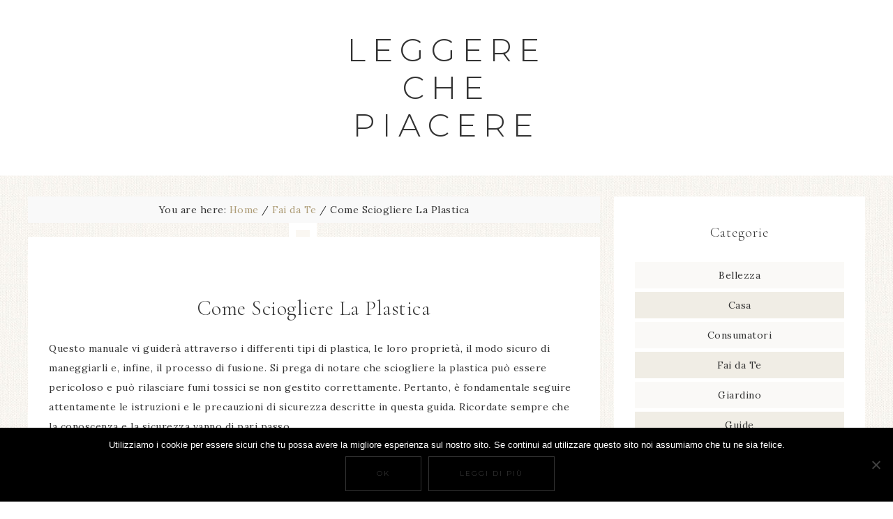

--- FILE ---
content_type: text/html; charset=UTF-8
request_url: https://leggerechepiacere.com/come-sciogliere-la-plastica
body_size: 15325
content:
<!DOCTYPE html>
<html dir="ltr" lang="it-IT" prefix="og: https://ogp.me/ns#">
<head >
<meta charset="UTF-8" />
<meta name="viewport" content="width=device-width, initial-scale=1" />
<title>Come Sciogliere La Plastica</title>
	<style>img:is([sizes="auto" i], [sizes^="auto," i]) { contain-intrinsic-size: 3000px 1500px }</style>
	
		<!-- All in One SEO 4.8.4.1 - aioseo.com -->
	<meta name="description" content="Questo manuale vi guiderà attraverso i differenti tipi di plastica, le loro proprietà, il modo sicuro di maneggiarli e, infine, il processo di fusione. Si prega di notare che sciogliere la plastica può essere pericoloso e può rilasciare fumi tossici se non gestito correttamente. Pertanto, è fondamentale seguire attentamente le istruzioni e le precauzioni di" />
	<meta name="robots" content="max-snippet:-1, max-image-preview:large, max-video-preview:-1" />
	<meta name="author" content="admin"/>
	<link rel="canonical" href="https://leggerechepiacere.com/come-sciogliere-la-plastica" />
	<meta name="generator" content="All in One SEO (AIOSEO) 4.8.4.1" />
		<meta property="og:locale" content="it_IT" />
		<meta property="og:site_name" content="Leggere che Piacere | Guide Utili da Leggere Online" />
		<meta property="og:type" content="article" />
		<meta property="og:title" content="Come Sciogliere La Plastica" />
		<meta property="og:description" content="Questo manuale vi guiderà attraverso i differenti tipi di plastica, le loro proprietà, il modo sicuro di maneggiarli e, infine, il processo di fusione. Si prega di notare che sciogliere la plastica può essere pericoloso e può rilasciare fumi tossici se non gestito correttamente. Pertanto, è fondamentale seguire attentamente le istruzioni e le precauzioni di" />
		<meta property="og:url" content="https://leggerechepiacere.com/come-sciogliere-la-plastica" />
		<meta property="article:published_time" content="2023-10-04T05:50:25+00:00" />
		<meta property="article:modified_time" content="2024-01-26T13:00:18+00:00" />
		<meta name="twitter:card" content="summary" />
		<meta name="twitter:title" content="Come Sciogliere La Plastica" />
		<meta name="twitter:description" content="Questo manuale vi guiderà attraverso i differenti tipi di plastica, le loro proprietà, il modo sicuro di maneggiarli e, infine, il processo di fusione. Si prega di notare che sciogliere la plastica può essere pericoloso e può rilasciare fumi tossici se non gestito correttamente. Pertanto, è fondamentale seguire attentamente le istruzioni e le precauzioni di" />
		<script type="application/ld+json" class="aioseo-schema">
			{"@context":"https:\/\/schema.org","@graph":[{"@type":"Article","@id":"https:\/\/leggerechepiacere.com\/come-sciogliere-la-plastica#article","name":"Come Sciogliere La Plastica","headline":"Come Sciogliere La Plastica","author":{"@id":"https:\/\/leggerechepiacere.com\/author\/admin#author"},"publisher":{"@id":"https:\/\/leggerechepiacere.com\/#organization"},"datePublished":"2023-10-04T05:50:25+00:00","dateModified":"2024-01-26T13:00:18+00:00","inLanguage":"it-IT","mainEntityOfPage":{"@id":"https:\/\/leggerechepiacere.com\/come-sciogliere-la-plastica#webpage"},"isPartOf":{"@id":"https:\/\/leggerechepiacere.com\/come-sciogliere-la-plastica#webpage"},"articleSection":"Fai da Te"},{"@type":"BreadcrumbList","@id":"https:\/\/leggerechepiacere.com\/come-sciogliere-la-plastica#breadcrumblist","itemListElement":[{"@type":"ListItem","@id":"https:\/\/leggerechepiacere.com#listItem","position":1,"name":"Home","item":"https:\/\/leggerechepiacere.com","nextItem":{"@type":"ListItem","@id":"https:\/\/leggerechepiacere.com\/category\/fai-da-te#listItem","name":"Fai da Te"}},{"@type":"ListItem","@id":"https:\/\/leggerechepiacere.com\/category\/fai-da-te#listItem","position":2,"name":"Fai da Te","item":"https:\/\/leggerechepiacere.com\/category\/fai-da-te","nextItem":{"@type":"ListItem","@id":"https:\/\/leggerechepiacere.com\/come-sciogliere-la-plastica#listItem","name":"Come Sciogliere La Plastica"},"previousItem":{"@type":"ListItem","@id":"https:\/\/leggerechepiacere.com#listItem","name":"Home"}},{"@type":"ListItem","@id":"https:\/\/leggerechepiacere.com\/come-sciogliere-la-plastica#listItem","position":3,"name":"Come Sciogliere La Plastica","previousItem":{"@type":"ListItem","@id":"https:\/\/leggerechepiacere.com\/category\/fai-da-te#listItem","name":"Fai da Te"}}]},{"@type":"Organization","@id":"https:\/\/leggerechepiacere.com\/#organization","name":"Leggere che Piacere","description":"Guide Utili da Leggere Online","url":"https:\/\/leggerechepiacere.com\/"},{"@type":"Person","@id":"https:\/\/leggerechepiacere.com\/author\/admin#author","url":"https:\/\/leggerechepiacere.com\/author\/admin","name":"admin","image":{"@type":"ImageObject","@id":"https:\/\/leggerechepiacere.com\/come-sciogliere-la-plastica#authorImage","url":"https:\/\/secure.gravatar.com\/avatar\/da2013040f558945db515bbb8ef87494257138eec1d3cda9f8c5e2d610b13bc7?s=96&d=mm&r=g","width":96,"height":96,"caption":"admin"}},{"@type":"WebPage","@id":"https:\/\/leggerechepiacere.com\/come-sciogliere-la-plastica#webpage","url":"https:\/\/leggerechepiacere.com\/come-sciogliere-la-plastica","name":"Come Sciogliere La Plastica","description":"Questo manuale vi guider\u00e0 attraverso i differenti tipi di plastica, le loro propriet\u00e0, il modo sicuro di maneggiarli e, infine, il processo di fusione. Si prega di notare che sciogliere la plastica pu\u00f2 essere pericoloso e pu\u00f2 rilasciare fumi tossici se non gestito correttamente. Pertanto, \u00e8 fondamentale seguire attentamente le istruzioni e le precauzioni di","inLanguage":"it-IT","isPartOf":{"@id":"https:\/\/leggerechepiacere.com\/#website"},"breadcrumb":{"@id":"https:\/\/leggerechepiacere.com\/come-sciogliere-la-plastica#breadcrumblist"},"author":{"@id":"https:\/\/leggerechepiacere.com\/author\/admin#author"},"creator":{"@id":"https:\/\/leggerechepiacere.com\/author\/admin#author"},"datePublished":"2023-10-04T05:50:25+00:00","dateModified":"2024-01-26T13:00:18+00:00"},{"@type":"WebSite","@id":"https:\/\/leggerechepiacere.com\/#website","url":"https:\/\/leggerechepiacere.com\/","name":"Leggere che Piacere","description":"Guide Utili da Leggere Online","inLanguage":"it-IT","publisher":{"@id":"https:\/\/leggerechepiacere.com\/#organization"}}]}
		</script>
		<!-- All in One SEO -->

<link rel='dns-prefetch' href='//static.addtoany.com' />
<link rel='dns-prefetch' href='//secure.gravatar.com' />
<link rel='dns-prefetch' href='//stats.wp.com' />
<link rel='dns-prefetch' href='//fonts.googleapis.com' />
<link rel='dns-prefetch' href='//code.ionicframework.com' />
<link rel='dns-prefetch' href='//v0.wordpress.com' />
<link rel='preconnect' href='//i0.wp.com' />
<link rel="alternate" type="application/rss+xml" title="Leggere che Piacere &raquo; Feed" href="https://leggerechepiacere.com/feed" />
<script type="text/javascript">
/* <![CDATA[ */
window._wpemojiSettings = {"baseUrl":"https:\/\/s.w.org\/images\/core\/emoji\/16.0.1\/72x72\/","ext":".png","svgUrl":"https:\/\/s.w.org\/images\/core\/emoji\/16.0.1\/svg\/","svgExt":".svg","source":{"concatemoji":"https:\/\/leggerechepiacere.com\/wp-includes\/js\/wp-emoji-release.min.js?ver=6.8.3"}};
/*! This file is auto-generated */
!function(s,n){var o,i,e;function c(e){try{var t={supportTests:e,timestamp:(new Date).valueOf()};sessionStorage.setItem(o,JSON.stringify(t))}catch(e){}}function p(e,t,n){e.clearRect(0,0,e.canvas.width,e.canvas.height),e.fillText(t,0,0);var t=new Uint32Array(e.getImageData(0,0,e.canvas.width,e.canvas.height).data),a=(e.clearRect(0,0,e.canvas.width,e.canvas.height),e.fillText(n,0,0),new Uint32Array(e.getImageData(0,0,e.canvas.width,e.canvas.height).data));return t.every(function(e,t){return e===a[t]})}function u(e,t){e.clearRect(0,0,e.canvas.width,e.canvas.height),e.fillText(t,0,0);for(var n=e.getImageData(16,16,1,1),a=0;a<n.data.length;a++)if(0!==n.data[a])return!1;return!0}function f(e,t,n,a){switch(t){case"flag":return n(e,"\ud83c\udff3\ufe0f\u200d\u26a7\ufe0f","\ud83c\udff3\ufe0f\u200b\u26a7\ufe0f")?!1:!n(e,"\ud83c\udde8\ud83c\uddf6","\ud83c\udde8\u200b\ud83c\uddf6")&&!n(e,"\ud83c\udff4\udb40\udc67\udb40\udc62\udb40\udc65\udb40\udc6e\udb40\udc67\udb40\udc7f","\ud83c\udff4\u200b\udb40\udc67\u200b\udb40\udc62\u200b\udb40\udc65\u200b\udb40\udc6e\u200b\udb40\udc67\u200b\udb40\udc7f");case"emoji":return!a(e,"\ud83e\udedf")}return!1}function g(e,t,n,a){var r="undefined"!=typeof WorkerGlobalScope&&self instanceof WorkerGlobalScope?new OffscreenCanvas(300,150):s.createElement("canvas"),o=r.getContext("2d",{willReadFrequently:!0}),i=(o.textBaseline="top",o.font="600 32px Arial",{});return e.forEach(function(e){i[e]=t(o,e,n,a)}),i}function t(e){var t=s.createElement("script");t.src=e,t.defer=!0,s.head.appendChild(t)}"undefined"!=typeof Promise&&(o="wpEmojiSettingsSupports",i=["flag","emoji"],n.supports={everything:!0,everythingExceptFlag:!0},e=new Promise(function(e){s.addEventListener("DOMContentLoaded",e,{once:!0})}),new Promise(function(t){var n=function(){try{var e=JSON.parse(sessionStorage.getItem(o));if("object"==typeof e&&"number"==typeof e.timestamp&&(new Date).valueOf()<e.timestamp+604800&&"object"==typeof e.supportTests)return e.supportTests}catch(e){}return null}();if(!n){if("undefined"!=typeof Worker&&"undefined"!=typeof OffscreenCanvas&&"undefined"!=typeof URL&&URL.createObjectURL&&"undefined"!=typeof Blob)try{var e="postMessage("+g.toString()+"("+[JSON.stringify(i),f.toString(),p.toString(),u.toString()].join(",")+"));",a=new Blob([e],{type:"text/javascript"}),r=new Worker(URL.createObjectURL(a),{name:"wpTestEmojiSupports"});return void(r.onmessage=function(e){c(n=e.data),r.terminate(),t(n)})}catch(e){}c(n=g(i,f,p,u))}t(n)}).then(function(e){for(var t in e)n.supports[t]=e[t],n.supports.everything=n.supports.everything&&n.supports[t],"flag"!==t&&(n.supports.everythingExceptFlag=n.supports.everythingExceptFlag&&n.supports[t]);n.supports.everythingExceptFlag=n.supports.everythingExceptFlag&&!n.supports.flag,n.DOMReady=!1,n.readyCallback=function(){n.DOMReady=!0}}).then(function(){return e}).then(function(){var e;n.supports.everything||(n.readyCallback(),(e=n.source||{}).concatemoji?t(e.concatemoji):e.wpemoji&&e.twemoji&&(t(e.twemoji),t(e.wpemoji)))}))}((window,document),window._wpemojiSettings);
/* ]]> */
</script>
<link rel='stylesheet' id='jetpack_related-posts-css' href='https://leggerechepiacere.com/wp-content/plugins/jetpack/modules/related-posts/related-posts.css?ver=20240116' type='text/css' media='all' />
<link rel='stylesheet' id='refined-css' href='https://leggerechepiacere.com/wp-content/themes/restored316-refined-pro/style.css?ver=1.0.1' type='text/css' media='all' />
<style id='wp-emoji-styles-inline-css' type='text/css'>

	img.wp-smiley, img.emoji {
		display: inline !important;
		border: none !important;
		box-shadow: none !important;
		height: 1em !important;
		width: 1em !important;
		margin: 0 0.07em !important;
		vertical-align: -0.1em !important;
		background: none !important;
		padding: 0 !important;
	}
</style>
<link rel='stylesheet' id='wp-block-library-css' href='https://leggerechepiacere.com/wp-includes/css/dist/block-library/style.min.css?ver=6.8.3' type='text/css' media='all' />
<style id='classic-theme-styles-inline-css' type='text/css'>
/*! This file is auto-generated */
.wp-block-button__link{color:#fff;background-color:#32373c;border-radius:9999px;box-shadow:none;text-decoration:none;padding:calc(.667em + 2px) calc(1.333em + 2px);font-size:1.125em}.wp-block-file__button{background:#32373c;color:#fff;text-decoration:none}
</style>
<link rel='stylesheet' id='mediaelement-css' href='https://leggerechepiacere.com/wp-includes/js/mediaelement/mediaelementplayer-legacy.min.css?ver=4.2.17' type='text/css' media='all' />
<link rel='stylesheet' id='wp-mediaelement-css' href='https://leggerechepiacere.com/wp-includes/js/mediaelement/wp-mediaelement.min.css?ver=6.8.3' type='text/css' media='all' />
<style id='jetpack-sharing-buttons-style-inline-css' type='text/css'>
.jetpack-sharing-buttons__services-list{display:flex;flex-direction:row;flex-wrap:wrap;gap:0;list-style-type:none;margin:5px;padding:0}.jetpack-sharing-buttons__services-list.has-small-icon-size{font-size:12px}.jetpack-sharing-buttons__services-list.has-normal-icon-size{font-size:16px}.jetpack-sharing-buttons__services-list.has-large-icon-size{font-size:24px}.jetpack-sharing-buttons__services-list.has-huge-icon-size{font-size:36px}@media print{.jetpack-sharing-buttons__services-list{display:none!important}}.editor-styles-wrapper .wp-block-jetpack-sharing-buttons{gap:0;padding-inline-start:0}ul.jetpack-sharing-buttons__services-list.has-background{padding:1.25em 2.375em}
</style>
<style id='global-styles-inline-css' type='text/css'>
:root{--wp--preset--aspect-ratio--square: 1;--wp--preset--aspect-ratio--4-3: 4/3;--wp--preset--aspect-ratio--3-4: 3/4;--wp--preset--aspect-ratio--3-2: 3/2;--wp--preset--aspect-ratio--2-3: 2/3;--wp--preset--aspect-ratio--16-9: 16/9;--wp--preset--aspect-ratio--9-16: 9/16;--wp--preset--color--black: #000000;--wp--preset--color--cyan-bluish-gray: #abb8c3;--wp--preset--color--white: #ffffff;--wp--preset--color--pale-pink: #f78da7;--wp--preset--color--vivid-red: #cf2e2e;--wp--preset--color--luminous-vivid-orange: #ff6900;--wp--preset--color--luminous-vivid-amber: #fcb900;--wp--preset--color--light-green-cyan: #7bdcb5;--wp--preset--color--vivid-green-cyan: #00d084;--wp--preset--color--pale-cyan-blue: #8ed1fc;--wp--preset--color--vivid-cyan-blue: #0693e3;--wp--preset--color--vivid-purple: #9b51e0;--wp--preset--gradient--vivid-cyan-blue-to-vivid-purple: linear-gradient(135deg,rgba(6,147,227,1) 0%,rgb(155,81,224) 100%);--wp--preset--gradient--light-green-cyan-to-vivid-green-cyan: linear-gradient(135deg,rgb(122,220,180) 0%,rgb(0,208,130) 100%);--wp--preset--gradient--luminous-vivid-amber-to-luminous-vivid-orange: linear-gradient(135deg,rgba(252,185,0,1) 0%,rgba(255,105,0,1) 100%);--wp--preset--gradient--luminous-vivid-orange-to-vivid-red: linear-gradient(135deg,rgba(255,105,0,1) 0%,rgb(207,46,46) 100%);--wp--preset--gradient--very-light-gray-to-cyan-bluish-gray: linear-gradient(135deg,rgb(238,238,238) 0%,rgb(169,184,195) 100%);--wp--preset--gradient--cool-to-warm-spectrum: linear-gradient(135deg,rgb(74,234,220) 0%,rgb(151,120,209) 20%,rgb(207,42,186) 40%,rgb(238,44,130) 60%,rgb(251,105,98) 80%,rgb(254,248,76) 100%);--wp--preset--gradient--blush-light-purple: linear-gradient(135deg,rgb(255,206,236) 0%,rgb(152,150,240) 100%);--wp--preset--gradient--blush-bordeaux: linear-gradient(135deg,rgb(254,205,165) 0%,rgb(254,45,45) 50%,rgb(107,0,62) 100%);--wp--preset--gradient--luminous-dusk: linear-gradient(135deg,rgb(255,203,112) 0%,rgb(199,81,192) 50%,rgb(65,88,208) 100%);--wp--preset--gradient--pale-ocean: linear-gradient(135deg,rgb(255,245,203) 0%,rgb(182,227,212) 50%,rgb(51,167,181) 100%);--wp--preset--gradient--electric-grass: linear-gradient(135deg,rgb(202,248,128) 0%,rgb(113,206,126) 100%);--wp--preset--gradient--midnight: linear-gradient(135deg,rgb(2,3,129) 0%,rgb(40,116,252) 100%);--wp--preset--font-size--small: 13px;--wp--preset--font-size--medium: 20px;--wp--preset--font-size--large: 36px;--wp--preset--font-size--x-large: 42px;--wp--preset--spacing--20: 0.44rem;--wp--preset--spacing--30: 0.67rem;--wp--preset--spacing--40: 1rem;--wp--preset--spacing--50: 1.5rem;--wp--preset--spacing--60: 2.25rem;--wp--preset--spacing--70: 3.38rem;--wp--preset--spacing--80: 5.06rem;--wp--preset--shadow--natural: 6px 6px 9px rgba(0, 0, 0, 0.2);--wp--preset--shadow--deep: 12px 12px 50px rgba(0, 0, 0, 0.4);--wp--preset--shadow--sharp: 6px 6px 0px rgba(0, 0, 0, 0.2);--wp--preset--shadow--outlined: 6px 6px 0px -3px rgba(255, 255, 255, 1), 6px 6px rgba(0, 0, 0, 1);--wp--preset--shadow--crisp: 6px 6px 0px rgba(0, 0, 0, 1);}:where(.is-layout-flex){gap: 0.5em;}:where(.is-layout-grid){gap: 0.5em;}body .is-layout-flex{display: flex;}.is-layout-flex{flex-wrap: wrap;align-items: center;}.is-layout-flex > :is(*, div){margin: 0;}body .is-layout-grid{display: grid;}.is-layout-grid > :is(*, div){margin: 0;}:where(.wp-block-columns.is-layout-flex){gap: 2em;}:where(.wp-block-columns.is-layout-grid){gap: 2em;}:where(.wp-block-post-template.is-layout-flex){gap: 1.25em;}:where(.wp-block-post-template.is-layout-grid){gap: 1.25em;}.has-black-color{color: var(--wp--preset--color--black) !important;}.has-cyan-bluish-gray-color{color: var(--wp--preset--color--cyan-bluish-gray) !important;}.has-white-color{color: var(--wp--preset--color--white) !important;}.has-pale-pink-color{color: var(--wp--preset--color--pale-pink) !important;}.has-vivid-red-color{color: var(--wp--preset--color--vivid-red) !important;}.has-luminous-vivid-orange-color{color: var(--wp--preset--color--luminous-vivid-orange) !important;}.has-luminous-vivid-amber-color{color: var(--wp--preset--color--luminous-vivid-amber) !important;}.has-light-green-cyan-color{color: var(--wp--preset--color--light-green-cyan) !important;}.has-vivid-green-cyan-color{color: var(--wp--preset--color--vivid-green-cyan) !important;}.has-pale-cyan-blue-color{color: var(--wp--preset--color--pale-cyan-blue) !important;}.has-vivid-cyan-blue-color{color: var(--wp--preset--color--vivid-cyan-blue) !important;}.has-vivid-purple-color{color: var(--wp--preset--color--vivid-purple) !important;}.has-black-background-color{background-color: var(--wp--preset--color--black) !important;}.has-cyan-bluish-gray-background-color{background-color: var(--wp--preset--color--cyan-bluish-gray) !important;}.has-white-background-color{background-color: var(--wp--preset--color--white) !important;}.has-pale-pink-background-color{background-color: var(--wp--preset--color--pale-pink) !important;}.has-vivid-red-background-color{background-color: var(--wp--preset--color--vivid-red) !important;}.has-luminous-vivid-orange-background-color{background-color: var(--wp--preset--color--luminous-vivid-orange) !important;}.has-luminous-vivid-amber-background-color{background-color: var(--wp--preset--color--luminous-vivid-amber) !important;}.has-light-green-cyan-background-color{background-color: var(--wp--preset--color--light-green-cyan) !important;}.has-vivid-green-cyan-background-color{background-color: var(--wp--preset--color--vivid-green-cyan) !important;}.has-pale-cyan-blue-background-color{background-color: var(--wp--preset--color--pale-cyan-blue) !important;}.has-vivid-cyan-blue-background-color{background-color: var(--wp--preset--color--vivid-cyan-blue) !important;}.has-vivid-purple-background-color{background-color: var(--wp--preset--color--vivid-purple) !important;}.has-black-border-color{border-color: var(--wp--preset--color--black) !important;}.has-cyan-bluish-gray-border-color{border-color: var(--wp--preset--color--cyan-bluish-gray) !important;}.has-white-border-color{border-color: var(--wp--preset--color--white) !important;}.has-pale-pink-border-color{border-color: var(--wp--preset--color--pale-pink) !important;}.has-vivid-red-border-color{border-color: var(--wp--preset--color--vivid-red) !important;}.has-luminous-vivid-orange-border-color{border-color: var(--wp--preset--color--luminous-vivid-orange) !important;}.has-luminous-vivid-amber-border-color{border-color: var(--wp--preset--color--luminous-vivid-amber) !important;}.has-light-green-cyan-border-color{border-color: var(--wp--preset--color--light-green-cyan) !important;}.has-vivid-green-cyan-border-color{border-color: var(--wp--preset--color--vivid-green-cyan) !important;}.has-pale-cyan-blue-border-color{border-color: var(--wp--preset--color--pale-cyan-blue) !important;}.has-vivid-cyan-blue-border-color{border-color: var(--wp--preset--color--vivid-cyan-blue) !important;}.has-vivid-purple-border-color{border-color: var(--wp--preset--color--vivid-purple) !important;}.has-vivid-cyan-blue-to-vivid-purple-gradient-background{background: var(--wp--preset--gradient--vivid-cyan-blue-to-vivid-purple) !important;}.has-light-green-cyan-to-vivid-green-cyan-gradient-background{background: var(--wp--preset--gradient--light-green-cyan-to-vivid-green-cyan) !important;}.has-luminous-vivid-amber-to-luminous-vivid-orange-gradient-background{background: var(--wp--preset--gradient--luminous-vivid-amber-to-luminous-vivid-orange) !important;}.has-luminous-vivid-orange-to-vivid-red-gradient-background{background: var(--wp--preset--gradient--luminous-vivid-orange-to-vivid-red) !important;}.has-very-light-gray-to-cyan-bluish-gray-gradient-background{background: var(--wp--preset--gradient--very-light-gray-to-cyan-bluish-gray) !important;}.has-cool-to-warm-spectrum-gradient-background{background: var(--wp--preset--gradient--cool-to-warm-spectrum) !important;}.has-blush-light-purple-gradient-background{background: var(--wp--preset--gradient--blush-light-purple) !important;}.has-blush-bordeaux-gradient-background{background: var(--wp--preset--gradient--blush-bordeaux) !important;}.has-luminous-dusk-gradient-background{background: var(--wp--preset--gradient--luminous-dusk) !important;}.has-pale-ocean-gradient-background{background: var(--wp--preset--gradient--pale-ocean) !important;}.has-electric-grass-gradient-background{background: var(--wp--preset--gradient--electric-grass) !important;}.has-midnight-gradient-background{background: var(--wp--preset--gradient--midnight) !important;}.has-small-font-size{font-size: var(--wp--preset--font-size--small) !important;}.has-medium-font-size{font-size: var(--wp--preset--font-size--medium) !important;}.has-large-font-size{font-size: var(--wp--preset--font-size--large) !important;}.has-x-large-font-size{font-size: var(--wp--preset--font-size--x-large) !important;}
:where(.wp-block-post-template.is-layout-flex){gap: 1.25em;}:where(.wp-block-post-template.is-layout-grid){gap: 1.25em;}
:where(.wp-block-columns.is-layout-flex){gap: 2em;}:where(.wp-block-columns.is-layout-grid){gap: 2em;}
:root :where(.wp-block-pullquote){font-size: 1.5em;line-height: 1.6;}
</style>
<link rel='stylesheet' id='dashicons-css' href='https://leggerechepiacere.com/wp-includes/css/dashicons.min.css?ver=6.8.3' type='text/css' media='all' />
<link rel='stylesheet' id='admin-bar-css' href='https://leggerechepiacere.com/wp-includes/css/admin-bar.min.css?ver=6.8.3' type='text/css' media='all' />
<style id='admin-bar-inline-css' type='text/css'>

    /* Hide CanvasJS credits for P404 charts specifically */
    #p404RedirectChart .canvasjs-chart-credit {
        display: none !important;
    }
    
    #p404RedirectChart canvas {
        border-radius: 6px;
    }

    .p404-redirect-adminbar-weekly-title {
        font-weight: bold;
        font-size: 14px;
        color: #fff;
        margin-bottom: 6px;
    }

    #wpadminbar #wp-admin-bar-p404_free_top_button .ab-icon:before {
        content: "\f103";
        color: #dc3545;
        top: 3px;
    }
    
    #wp-admin-bar-p404_free_top_button .ab-item {
        min-width: 80px !important;
        padding: 0px !important;
    }
    
    /* Ensure proper positioning and z-index for P404 dropdown */
    .p404-redirect-adminbar-dropdown-wrap { 
        min-width: 0; 
        padding: 0;
        position: static !important;
    }
    
    #wpadminbar #wp-admin-bar-p404_free_top_button_dropdown {
        position: static !important;
    }
    
    #wpadminbar #wp-admin-bar-p404_free_top_button_dropdown .ab-item {
        padding: 0 !important;
        margin: 0 !important;
    }
    
    .p404-redirect-dropdown-container {
        min-width: 340px;
        padding: 18px 18px 12px 18px;
        background: #23282d !important;
        color: #fff;
        border-radius: 12px;
        box-shadow: 0 8px 32px rgba(0,0,0,0.25);
        margin-top: 10px;
        position: relative !important;
        z-index: 999999 !important;
        display: block !important;
        border: 1px solid #444;
    }
    
    /* Ensure P404 dropdown appears on hover */
    #wpadminbar #wp-admin-bar-p404_free_top_button .p404-redirect-dropdown-container { 
        display: none !important;
    }
    
    #wpadminbar #wp-admin-bar-p404_free_top_button:hover .p404-redirect-dropdown-container { 
        display: block !important;
    }
    
    #wpadminbar #wp-admin-bar-p404_free_top_button:hover #wp-admin-bar-p404_free_top_button_dropdown .p404-redirect-dropdown-container {
        display: block !important;
    }
    
    .p404-redirect-card {
        background: #2c3338;
        border-radius: 8px;
        padding: 18px 18px 12px 18px;
        box-shadow: 0 2px 8px rgba(0,0,0,0.07);
        display: flex;
        flex-direction: column;
        align-items: flex-start;
        border: 1px solid #444;
    }
    
    .p404-redirect-btn {
        display: inline-block;
        background: #dc3545;
        color: #fff !important;
        font-weight: bold;
        padding: 5px 22px;
        border-radius: 8px;
        text-decoration: none;
        font-size: 17px;
        transition: background 0.2s, box-shadow 0.2s;
        margin-top: 8px;
        box-shadow: 0 2px 8px rgba(220,53,69,0.15);
        text-align: center;
        line-height: 1.6;
    }
    
    .p404-redirect-btn:hover {
        background: #c82333;
        color: #fff !important;
        box-shadow: 0 4px 16px rgba(220,53,69,0.25);
    }
    
    /* Prevent conflicts with other admin bar dropdowns */
    #wpadminbar .ab-top-menu > li:hover > .ab-item,
    #wpadminbar .ab-top-menu > li.hover > .ab-item {
        z-index: auto;
    }
    
    #wpadminbar #wp-admin-bar-p404_free_top_button:hover > .ab-item {
        z-index: 999998 !important;
    }
    

			.admin-bar {
				position: inherit !important;
				top: auto !important;
			}
			.admin-bar .goog-te-banner-frame {
				top: 32px !important
			}
			@media screen and (max-width: 782px) {
				.admin-bar .goog-te-banner-frame {
					top: 46px !important;
				}
			}
			@media screen and (max-width: 480px) {
				.admin-bar .goog-te-banner-frame {
					position: absolute;
				}
			}
		
</style>
<link rel='stylesheet' id='contact-form-7-css' href='https://leggerechepiacere.com/wp-content/plugins/contact-form-7/includes/css/styles.css?ver=6.1' type='text/css' media='all' />
<link rel='stylesheet' id='cookie-notice-front-css' href='https://leggerechepiacere.com/wp-content/plugins/cookie-notice/css/front.min.css?ver=2.5.7' type='text/css' media='all' />
<link rel='stylesheet' id='ez-toc-css' href='https://leggerechepiacere.com/wp-content/plugins/easy-table-of-contents/assets/css/screen.min.css?ver=2.0.75' type='text/css' media='all' />
<style id='ez-toc-inline-css' type='text/css'>
div#ez-toc-container .ez-toc-title {font-size: 120%;}div#ez-toc-container .ez-toc-title {font-weight: 500;}div#ez-toc-container ul li , div#ez-toc-container ul li a {font-size: 95%;}div#ez-toc-container ul li , div#ez-toc-container ul li a {font-weight: 500;}div#ez-toc-container nav ul ul li {font-size: 90%;}
.ez-toc-container-direction {direction: ltr;}.ez-toc-counter ul{counter-reset: item ;}.ez-toc-counter nav ul li a::before {content: counters(item, '.', decimal) '. ';display: inline-block;counter-increment: item;flex-grow: 0;flex-shrink: 0;margin-right: .2em; float: left; }.ez-toc-widget-direction {direction: ltr;}.ez-toc-widget-container ul{counter-reset: item ;}.ez-toc-widget-container nav ul li a::before {content: counters(item, '.', decimal) '. ';display: inline-block;counter-increment: item;flex-grow: 0;flex-shrink: 0;margin-right: .2em; float: left; }
</style>
<link rel='stylesheet' id='google-font-css' href='//fonts.googleapis.com/css?family=Cormorant+Garamond%3A300%2C300i%2C400%2C400i%7CLora%3A400%2C400i%2C700%2C700i%7CMontserrat%3A100%2C300%2C300i%2C400%2C400i%2C500%2C500i&#038;ver=6.8.3' type='text/css' media='all' />
<link rel='stylesheet' id='ionicons-css' href='//code.ionicframework.com/ionicons/2.0.1/css/ionicons.min.css?ver=1.0.1' type='text/css' media='all' />
<link rel='stylesheet' id='addtoany-css' href='https://leggerechepiacere.com/wp-content/plugins/add-to-any/addtoany.min.css?ver=1.16' type='text/css' media='all' />
<link rel='stylesheet' id='sharedaddy-css' href='https://leggerechepiacere.com/wp-content/plugins/jetpack/modules/sharedaddy/sharing.css?ver=14.1' type='text/css' media='all' />
<link rel='stylesheet' id='social-logos-css' href='https://leggerechepiacere.com/wp-content/plugins/jetpack/_inc/social-logos/social-logos.min.css?ver=14.1' type='text/css' media='all' />
<script type="text/javascript" id="jetpack_related-posts-js-extra">
/* <![CDATA[ */
var related_posts_js_options = {"post_heading":"h4"};
/* ]]> */
</script>
<script type="text/javascript" src="https://leggerechepiacere.com/wp-content/plugins/jetpack/_inc/build/related-posts/related-posts.min.js?ver=20240116" id="jetpack_related-posts-js"></script>
<script type="text/javascript" id="addtoany-core-js-before">
/* <![CDATA[ */
window.a2a_config=window.a2a_config||{};a2a_config.callbacks=[];a2a_config.overlays=[];a2a_config.templates={};a2a_localize = {
	Share: "Condividi",
	Save: "Salva",
	Subscribe: "Abbonati",
	Email: "Email",
	Bookmark: "Segnalibro",
	ShowAll: "espandi",
	ShowLess: "comprimi",
	FindServices: "Trova servizi",
	FindAnyServiceToAddTo: "Trova subito un servizio da aggiungere",
	PoweredBy: "Powered by",
	ShareViaEmail: "Condividi via email",
	SubscribeViaEmail: "Iscriviti via email",
	BookmarkInYourBrowser: "Aggiungi ai segnalibri",
	BookmarkInstructions: "Premi Ctrl+D o \u2318+D per mettere questa pagina nei preferiti",
	AddToYourFavorites: "Aggiungi ai favoriti",
	SendFromWebOrProgram: "Invia da qualsiasi indirizzo email o programma di posta elettronica",
	EmailProgram: "Programma di posta elettronica",
	More: "Di più&#8230;",
	ThanksForSharing: "Grazie per la condivisione!",
	ThanksForFollowing: "Thanks for following!"
};
/* ]]> */
</script>
<script type="text/javascript" defer src="https://static.addtoany.com/menu/page.js" id="addtoany-core-js"></script>
<script type="text/javascript" src="https://leggerechepiacere.com/wp-includes/js/jquery/jquery.min.js?ver=3.7.1" id="jquery-core-js"></script>
<script type="text/javascript" src="https://leggerechepiacere.com/wp-includes/js/jquery/jquery-migrate.min.js?ver=3.4.1" id="jquery-migrate-js"></script>
<script type="text/javascript" defer src="https://leggerechepiacere.com/wp-content/plugins/add-to-any/addtoany.min.js?ver=1.1" id="addtoany-jquery-js"></script>
<script type="text/javascript" id="cookie-notice-front-js-before">
/* <![CDATA[ */
var cnArgs = {"ajaxUrl":"https:\/\/leggerechepiacere.com\/wp-admin\/admin-ajax.php","nonce":"35627f49d3","hideEffect":"fade","position":"bottom","onScroll":false,"onScrollOffset":100,"onClick":false,"cookieName":"cookie_notice_accepted","cookieTime":2592000,"cookieTimeRejected":2592000,"globalCookie":false,"redirection":false,"cache":false,"revokeCookies":false,"revokeCookiesOpt":"automatic"};
/* ]]> */
</script>
<script type="text/javascript" src="https://leggerechepiacere.com/wp-content/plugins/cookie-notice/js/front.min.js?ver=2.5.7" id="cookie-notice-front-js"></script>
<script type="text/javascript" src="https://leggerechepiacere.com/wp-content/themes/restored316-refined-pro/js/global.js?ver=1.0.0" id="refined-global-script-js"></script>
<link rel="https://api.w.org/" href="https://leggerechepiacere.com/wp-json/" /><link rel="alternate" title="JSON" type="application/json" href="https://leggerechepiacere.com/wp-json/wp/v2/posts/1171" /><link rel="EditURI" type="application/rsd+xml" title="RSD" href="https://leggerechepiacere.com/xmlrpc.php?rsd" />
<meta name="generator" content="WordPress 6.8.3" />
<link rel='shortlink' href='https://wp.me/p8bhSw-iT' />
<link rel="alternate" title="oEmbed (JSON)" type="application/json+oembed" href="https://leggerechepiacere.com/wp-json/oembed/1.0/embed?url=https%3A%2F%2Fleggerechepiacere.com%2Fcome-sciogliere-la-plastica" />
<link rel="alternate" title="oEmbed (XML)" type="text/xml+oembed" href="https://leggerechepiacere.com/wp-json/oembed/1.0/embed?url=https%3A%2F%2Fleggerechepiacere.com%2Fcome-sciogliere-la-plastica&#038;format=xml" />
<style>/* CSS added by WP Meta and Date Remover*/.entry-meta {display:none !important;}
	.home .entry-meta { display: none; }
	.entry-footer {display:none !important;}
	.home .entry-footer { display: none; }</style><style type="text/css">.aawp .aawp-tb__row--highlight{background-color:#256aaf;}.aawp .aawp-tb__row--highlight{color:#fff;}.aawp .aawp-tb__row--highlight a{color:#fff;}</style>	<style>img#wpstats{display:none}</style>
		<link rel="icon" href="https://leggerechepiacere.com/wp-content/themes/restored316-refined-pro/images/favicon.ico" />
<link rel="pingback" href="https://leggerechepiacere.com/xmlrpc.php" />
<style type="text/css" id="custom-background-css">
body.custom-background { background-image: url("https://leggerechepiacere.com/wp-content/themes/restored316-refined-pro/images/bg.jpg"); background-position: left top; background-size: auto; background-repeat: repeat; background-attachment: scroll; }
</style>
	</head>
<body class="wp-singular post-template-default single single-post postid-1171 single-format-standard custom-background wp-theme-genesis wp-child-theme-restored316-refined-pro aawp-custom cookies-not-set header-full-width content-sidebar genesis-breadcrumbs-visible" itemscope itemtype="https://schema.org/WebPage"><div class="site-container"><header class="site-header" itemscope itemtype="https://schema.org/WPHeader"><div class="wrap"><div class="title-area"><p class="site-title" itemprop="headline"><a href="https://leggerechepiacere.com/">Leggere che Piacere</a></p></div></div></header><div class="site-inner"><div class="content-sidebar-wrap"><main class="content"><div class="breadcrumb" itemscope itemtype="https://schema.org/BreadcrumbList">You are here: <span class="breadcrumb-link-wrap" itemprop="itemListElement" itemscope itemtype="https://schema.org/ListItem"><a class="breadcrumb-link" href="https://leggerechepiacere.com/" itemprop="item"><span class="breadcrumb-link-text-wrap" itemprop="name">Home</span></a><meta itemprop="position" content="1"></span> <span aria-label="breadcrumb separator">/</span> <span class="breadcrumb-link-wrap" itemprop="itemListElement" itemscope itemtype="https://schema.org/ListItem"><a class="breadcrumb-link" href="https://leggerechepiacere.com/category/fai-da-te" itemprop="item"><span class="breadcrumb-link-text-wrap" itemprop="name">Fai da Te</span></a><meta itemprop="position" content="2"></span> <span aria-label="breadcrumb separator">/</span> Come Sciogliere La Plastica</div><article class="post-1171 post type-post status-publish format-standard category-fai-da-te entry" aria-label="Come Sciogliere La Plastica" itemscope itemtype="https://schema.org/CreativeWork"><header class="entry-header"><h1 class="entry-title" itemprop="headline">Come Sciogliere La Plastica</h1>
<p class="entry-meta"><span class="entry-categories"><a href="https://leggerechepiacere.com/category/fai-da-te" rel="category tag">Fai da Te</a></span></p></header>		<div class="custom-date">
			<span class="my-date-day"><time class="entry-time" itemprop="datePublished"></time></span>
			<span class="my-date-month"><time class="entry-time" itemprop="datePublished"></time></span>
		</div>
	<div class="entry-content" itemprop="text"><p>Questo manuale vi guiderà attraverso i differenti tipi di plastica, le loro proprietà, il modo sicuro di maneggiarli e, infine, il processo di fusione. Si prega di notare che sciogliere la plastica può essere pericoloso e può rilasciare fumi tossici se non gestito correttamente. Pertanto, è fondamentale seguire attentamente le istruzioni e le precauzioni di sicurezza descritte in questa guida. Ricordate sempre che la conoscenza e la sicurezza vanno di pari passo.</p>
<h2>Come Sciogliere La Plastica</h2>
<p>Attenzione: Il processo di scioglimento della plastica può essere molto pericoloso e dovrebbe essere eseguito solo da professionisti in un ambiente controllato. I fumi che si emanano quando la plastica si scioglie sono tossici e possono essere pericolosi se inalati. Questa guida è puramente informativa e non è destinata a incoraggiare l&#8217;esecuzione di tale processo a casa o senza la dovuta esperienza.</p>
<p>La plastica è un materiale molto versatile che può essere fuso e rimodellato in molte forme diverse. Tuttavia, il processo di scioglimento della plastica può essere delicato, poiché diversi tipi di plastica hanno differenti punti di fusione e alcuni possono rilasciare gas tossici quando scaldati. Prima di iniziare a sciogliere la plastica, è essenziale conoscere il tipo di plastica con cui si sta lavorando e prendere le dovute precauzioni di sicurezza.</p>
<h3>Identificazione del tipo di plastica</h3>
<p>Prima di tutto, è importante identificare il tipo di plastica che si intende sciogliere. Ci sono molti tipi diversi di plastica, ognuno con le sue proprietà uniche. Ad esempio, il polietilene tereftalato (PET) è comunemente usato nelle bottiglie d&#8217;acqua, mentre il polistirene (PS) è solitamente usato per gli imballaggi alimentari. Ognuno di questi tipi di plastica ha un diverso punto di fusione, quindi è importante sapere con quale tipo si sta lavorando.</p>
<h3>Preparazione della plastica</h3>
<p>Una volta identificato il tipo di plastica, il prossimo passo è preparare la plastica per la fusione. Questo può includere il taglio della plastica in piccoli pezzi per facilitare il processo di fusione. È anche importante rimuovere eventuali etichette o adesivi dalla plastica, poiché queste possono interferire con il processo di fusione e potenzialmente rilasciare gas tossici.</p>
<h3>Scelta del giusto ambiente</h3>
<p>Quando si sciolgono i materiali plastici, è fondamentale farlo in un ambiente adeguatamente ventilato per evitare l&#8217;inalazione di fumi tossici. Assicurati di indossare un equipaggiamento di sicurezza appropriato, come guanti termoresistenti e una maschera respiratoria, per proteggerti durante il processo.</p>
<h3>Scaldare la plastica</h3>
<p>Una volta che la plastica è stata adeguatamente preparata e l&#8217;ambiente di lavoro è sicuro, si può iniziare a scaldare la plastica. Questo può essere fatto utilizzando una varietà di metodi, tra cui un saldatore o una torcia. Il metodo scelto dipenderà dal tipo di plastica e dallo specifico progetto. È importante riscaldare la plastica lentamente e costantemente per evitare di bruciarla o di rilasciare gas tossici.</p>
<h3>Raffreddamento della plastica</h3>
<p>Dopo che la plastica è stata sciolta, deve essere raffreddata lentamente per evitare che si cristallizzi o si deformi. Questo può essere fatto lasciando semplicemente la plastica a raffreddare all&#8217;aria, o usando un bagno d&#8217;acqua fredda per accelerare il processo.</p>
<p>Il processo di scioglimento della plastica può essere un compito impegnativo e potenzialmente pericoloso se non viene eseguito correttamente. È importante essere consapevoli dei rischi e prendere tutte le precauzioni necessarie per garantire la sicurezza. Tuttavia, quando viene eseguito correttamente, può offrire un modo efficace per riutilizzare e riciclare la plastica. Ricorda sempre di fare la tua parte per ridurre, riutilizzare e riciclare quando possibile.</p>
<h2>Altre Cose da Sapere</h2>
<p>Domanda: Quali tipi di plastica possono essere sciolte in sicurezza?<br />
Risposta: Non tutte le plastiche possono essere sciolte in sicurezza. Alcune, come il PVC, producono gas tossici quando sciolte. Le plastiche che possono essere sciolte includono polietilene, polistirene e polipropilene. Tuttavia, è sempre importante fare ricerca sul tipo di plastica prima di tentare di scioglierla.</p>
<p>Domanda: Quali sono i passaggi di base per sciogliere la plastica?<br />
Risposta: I passaggi di base per sciogliere la plastica includono:<br />
1. Identificare il tipo di plastica.<br />
2. Tagliare la plastica in piccoli pezzi.<br />
3. Utilizzare un contenitore resistente al calore.<br />
4. Scalda lentamente la plastica fino a quando non si scioglie.<br />
5. Fai attenzione a non surriscaldare la plastica, poiché potrebbe bruciare o produrre fumi tossici.</p>
<p>Domanda: Quali precauzioni di sicurezza devo prendere quando sciolgo la plastica?<br />
Risposta: Quando si scioglie la plastica, è importante fare attenzione a non inalare i fumi, in quanto possono contenere sostanze chimiche tossiche. È inoltre importante evitare il contatto diretto con la plastica fusa, in quanto può causare gravi ustioni. Assicurati di indossare attrezzature di protezione appropriate, come guanti e occhiali di sicurezza, e di lavorare in un&#8217;area ben ventilata.</p>
<p>Domanda: Posso sciogliere la plastica nel mio forno di casa?<br />
Risposta: Non è consigliato sciogliere la plastica nel forno di casa. Il calore intenso può causare la formazione di gas tossici. Inoltre, la plastica fusa può aderire alle superfici del forno, rendendo molto difficile la pulizia.</p>
<p>Domanda: Cosa posso fare con la plastica fusa?<br />
Risposta: Ci sono molte cose che si possono fare con la plastica fusa. Può essere usata per creare nuovi oggetti, come gioielli, contenitori o persino mobili. Puoi anche utilizzarla per riparare oggetti in plastica danneggiati. Tuttavia, è importante ricordare che una volta che la plastica è stata fusa, non può essere riciclata nel modo tradizionale.</p>
<p>Domanda: Posso sciogliere la plastica per riciclarla in casa?<br />
Risposta: Sebbene sia possibile, sciogliere la plastica per il riciclo casalingo è sconsigliato. Il processo può essere pericoloso se non si dispone delle attrezzature appropriate e della corretta ventilazione. Inoltre, come accennato in precedenza, una volta sciolta, la plastica non può più essere riciclata nel modo tradizionale. È meglio lasciare il riciclo della plastica ai professionisti.</p>
<h2>Conclusioni</h2>
<p>In conclusione, sciogliere la plastica non è un processo da prendere alla leggera. È importante fare le cose con cura, attenzione e rispetto per l&#8217;ambiente. Ricordo infatti un incidente che mi è capitato qualche anno fa, che può servire da monito.</p>
<p>Ero nel mio laboratorio, intento ad eseguire la procedura di scioglimento su un batch di plastica di tipo PET. Avevo letto molto sulla questione e pensavo di aver preso tutte le precauzioni necessarie. Tuttavia, in un momento di distrazione, ho lasciato il riscaldatore acceso per troppo tempo. La plastica ha iniziato a fumare e a rilasciare un odore forte e sgradevole. Ho spento immediatamente il riscaldatore e ho arieggiato il laboratorio, ma l&#8217;incidente mi ha fatto riflettere sulla pericolosità di quello che stavo facendo.</p>
<p>Non solo avevo messo a rischio la mia salute, ma anche quella dell&#8217;ambiente. Quei fumi non erano sicuramente salubri, e avrebbero potuto avere un impatto significativo se avessi continuato in quella maniera. Da allora, ho fatto molta più attenzione alle procedure di sicurezza e ho cercato di informarmi meglio su come gestire i rifiuti di plastica in modo responsabile.</p>
<p>Quindi, cari lettori, quando si tratta di sciogliere la plastica, vi esorto a fare la stessa cosa. Informatevi, fate attenzione, e ricordatevi sempre che la sicurezza e la sostenibilità dovrebbero essere le vostre priorità. In un mondo che lotta con l&#8217;inquinamento da plastica, ognuno di noi può fare la sua parte per fare la differenza.</p>
<div class="sharedaddy sd-sharing-enabled"><div class="robots-nocontent sd-block sd-social sd-social-icon sd-sharing"><h3 class="sd-title">Condividi:</h3><div class="sd-content"><ul><li class="share-twitter"><a rel="nofollow noopener noreferrer" data-shared="sharing-twitter-1171" class="share-twitter sd-button share-icon no-text" href="https://leggerechepiacere.com/come-sciogliere-la-plastica?share=twitter" target="_blank" title="Fai clic qui per condividere su Twitter" ><span></span><span class="sharing-screen-reader-text">Fai clic qui per condividere su Twitter (Si apre in una nuova finestra)</span></a></li><li class="share-facebook"><a rel="nofollow noopener noreferrer" data-shared="sharing-facebook-1171" class="share-facebook sd-button share-icon no-text" href="https://leggerechepiacere.com/come-sciogliere-la-plastica?share=facebook" target="_blank" title="Fai clic per condividere su Facebook" ><span></span><span class="sharing-screen-reader-text">Fai clic per condividere su Facebook (Si apre in una nuova finestra)</span></a></li><li class="share-end"></li></ul></div></div></div>
<div id='jp-relatedposts' class='jp-relatedposts' >
	<h3 class="jp-relatedposts-headline"><em>Correlati</em></h3>
</div><div class="addtoany_share_save_container addtoany_content addtoany_content_bottom"><div class="a2a_kit a2a_kit_size_32 addtoany_list" data-a2a-url="https://leggerechepiacere.com/come-sciogliere-la-plastica" data-a2a-title="Come Sciogliere La Plastica"><a class="a2a_button_facebook" href="https://www.addtoany.com/add_to/facebook?linkurl=https%3A%2F%2Fleggerechepiacere.com%2Fcome-sciogliere-la-plastica&amp;linkname=Come%20Sciogliere%20La%20Plastica" title="Facebook" rel="nofollow noopener" target="_blank"></a><a class="a2a_button_twitter" href="https://www.addtoany.com/add_to/twitter?linkurl=https%3A%2F%2Fleggerechepiacere.com%2Fcome-sciogliere-la-plastica&amp;linkname=Come%20Sciogliere%20La%20Plastica" title="Twitter" rel="nofollow noopener" target="_blank"></a><a class="a2a_button_pinterest" href="https://www.addtoany.com/add_to/pinterest?linkurl=https%3A%2F%2Fleggerechepiacere.com%2Fcome-sciogliere-la-plastica&amp;linkname=Come%20Sciogliere%20La%20Plastica" title="Pinterest" rel="nofollow noopener" target="_blank"></a><a class="a2a_dd addtoany_share_save addtoany_share" href="https://www.addtoany.com/share"></a></div></div></div><footer class="entry-footer"></footer></article><div class="adjacent-entry-pagination pagination"><div class="pagination-previous alignleft"><a href="https://leggerechepiacere.com/come-togliere-i-graffi-dal-policarbonato" rel="prev"><span class="adjacent-post-link">&#xAB; Come Togliere I Graffi Dal Policarbonato</span></a></div><div class="pagination-next alignright"><a href="https://leggerechepiacere.com/come-collegare-casse-con-filo-rosso-e-nero-alla-tv" rel="next"><span class="adjacent-post-link">Come Collegare Casse Con Filo Rosso E Nero Alla Tv &#xBB;</span></a></div></div></main><aside class="sidebar sidebar-primary widget-area" role="complementary" aria-label="Primary Sidebar" itemscope itemtype="https://schema.org/WPSideBar"><section id="categories-3" class="widget widget_categories"><div class="widget-wrap"><h4 class="widget-title widgettitle">Categorie</h4>

			<ul>
					<li class="cat-item cat-item-11"><a href="https://leggerechepiacere.com/category/bellezza">Bellezza</a>
</li>
	<li class="cat-item cat-item-6"><a href="https://leggerechepiacere.com/category/casa">Casa</a>
</li>
	<li class="cat-item cat-item-12"><a href="https://leggerechepiacere.com/category/consumatori">Consumatori</a>
</li>
	<li class="cat-item cat-item-7"><a href="https://leggerechepiacere.com/category/fai-da-te">Fai da Te</a>
</li>
	<li class="cat-item cat-item-5"><a href="https://leggerechepiacere.com/category/giardino">Giardino</a>
</li>
	<li class="cat-item cat-item-3"><a href="https://leggerechepiacere.com/category/guide">Guide</a>
</li>
	<li class="cat-item cat-item-14"><a href="https://leggerechepiacere.com/category/hobby">Hobby</a>
</li>
	<li class="cat-item cat-item-13"><a href="https://leggerechepiacere.com/category/lavori-domestici">Lavori Domestici</a>
</li>
	<li class="cat-item cat-item-8"><a href="https://leggerechepiacere.com/category/tecnologia">Tecnologia</a>
</li>
			</ul>

			</div></section>
<section id="pages-2" class="widget widget_pages"><div class="widget-wrap"><h4 class="widget-title widgettitle">Informazioni</h4>

			<ul>
				<li class="page_item page-item-5"><a href="https://leggerechepiacere.com/contatti">Contatti</a></li>
<li class="page_item page-item-7"><a href="https://leggerechepiacere.com/cookie-policy">Cookie Policy</a></li>
<li class="page_item page-item-9"><a href="https://leggerechepiacere.com/privacy">Privacy</a></li>
			</ul>

			</div></section>
</aside></div></div><div id="flex-footer" class="flex-footer"><div class="wrap"><div class="flexible-widgets widget-area widget-full"><section id="text-4" class="widget widget_text"><div class="widget-wrap">			<div class="textwidget"><p>IL SITO PARTECIPA A PROGRAMMI DI AFFILIAZIONE COME IL PROGRAMMA AFFILIAZIONE AMAZON EU, UN PROGRAMMA DI AFFILIAZIONE CHE PERMETTE AI SITI WEB DI PERCEPIRE UNA COMMISSIONE PUBBLICITARIA PUBBLICIZZANDO E FORNENDO LINK AL SITO AMAZON.IT. IN QUALITÀ DI AFFILIATO AMAZON, IL PRESENTE SITO RICEVE UN GUADAGNO PER CIASCUN ACQUISTO IDONEO.</p>
</div>
		</div></section>
</div></div></div><footer class="site-footer" itemscope itemtype="https://schema.org/WPFooter"><div class="wrap"><p>Copyright &#x000A9;&nbsp;2026 · <a href="http://restored316designs.com/themes">Refined Theme</a> on <a href="https://www.studiopress.com/">Genesis Framework</a> · <a href="https://wordpress.org/">WordPress</a> · <a href="https://leggerechepiacere.com/wp-login.php">Log in</a></p></div></footer></div><script type="speculationrules">
{"prefetch":[{"source":"document","where":{"and":[{"href_matches":"\/*"},{"not":{"href_matches":["\/wp-*.php","\/wp-admin\/*","\/wp-content\/uploads\/*","\/wp-content\/*","\/wp-content\/plugins\/*","\/wp-content\/themes\/restored316-refined-pro\/*","\/wp-content\/themes\/genesis\/*","\/*\\?(.+)"]}},{"not":{"selector_matches":"a[rel~=\"nofollow\"]"}},{"not":{"selector_matches":".no-prefetch, .no-prefetch a"}}]},"eagerness":"conservative"}]}
</script>

	<script type="text/javascript">
		window.WPCOM_sharing_counts = {"https:\/\/leggerechepiacere.com\/come-sciogliere-la-plastica":1171};
	</script>
				<script type="text/javascript" id="custom-script-js-extra">
/* <![CDATA[ */
var wpdata = {"object_id":"1171","site_url":"https:\/\/leggerechepiacere.com"};
/* ]]> */
</script>
<script type="text/javascript" src="https://leggerechepiacere.com/wp-content/plugins/wp-meta-and-date-remover/assets/js/inspector.js?ver=1.1" id="custom-script-js"></script>
<script type="text/javascript" src="https://leggerechepiacere.com/wp-includes/js/dist/hooks.min.js?ver=4d63a3d491d11ffd8ac6" id="wp-hooks-js"></script>
<script type="text/javascript" src="https://leggerechepiacere.com/wp-includes/js/dist/i18n.min.js?ver=5e580eb46a90c2b997e6" id="wp-i18n-js"></script>
<script type="text/javascript" id="wp-i18n-js-after">
/* <![CDATA[ */
wp.i18n.setLocaleData( { 'text direction\u0004ltr': [ 'ltr' ] } );
/* ]]> */
</script>
<script type="text/javascript" src="https://leggerechepiacere.com/wp-content/plugins/contact-form-7/includes/swv/js/index.js?ver=6.1" id="swv-js"></script>
<script type="text/javascript" id="contact-form-7-js-translations">
/* <![CDATA[ */
( function( domain, translations ) {
	var localeData = translations.locale_data[ domain ] || translations.locale_data.messages;
	localeData[""].domain = domain;
	wp.i18n.setLocaleData( localeData, domain );
} )( "contact-form-7", {"translation-revision-date":"2025-04-27 13:59:08+0000","generator":"GlotPress\/4.0.1","domain":"messages","locale_data":{"messages":{"":{"domain":"messages","plural-forms":"nplurals=2; plural=n != 1;","lang":"it"},"This contact form is placed in the wrong place.":["Questo modulo di contatto \u00e8 posizionato nel posto sbagliato."],"Error:":["Errore:"]}},"comment":{"reference":"includes\/js\/index.js"}} );
/* ]]> */
</script>
<script type="text/javascript" id="contact-form-7-js-before">
/* <![CDATA[ */
var wpcf7 = {
    "api": {
        "root": "https:\/\/leggerechepiacere.com\/wp-json\/",
        "namespace": "contact-form-7\/v1"
    }
};
/* ]]> */
</script>
<script type="text/javascript" src="https://leggerechepiacere.com/wp-content/plugins/contact-form-7/includes/js/index.js?ver=6.1" id="contact-form-7-js"></script>
<script type="text/javascript" id="ez-toc-scroll-scriptjs-js-extra">
/* <![CDATA[ */
var eztoc_smooth_local = {"scroll_offset":"30","add_request_uri":"","add_self_reference_link":""};
/* ]]> */
</script>
<script type="text/javascript" src="https://leggerechepiacere.com/wp-content/plugins/easy-table-of-contents/assets/js/smooth_scroll.min.js?ver=2.0.75" id="ez-toc-scroll-scriptjs-js"></script>
<script type="text/javascript" src="https://leggerechepiacere.com/wp-content/plugins/easy-table-of-contents/vendor/js-cookie/js.cookie.min.js?ver=2.2.1" id="ez-toc-js-cookie-js"></script>
<script type="text/javascript" src="https://leggerechepiacere.com/wp-content/plugins/easy-table-of-contents/vendor/sticky-kit/jquery.sticky-kit.min.js?ver=1.9.2" id="ez-toc-jquery-sticky-kit-js"></script>
<script type="text/javascript" id="ez-toc-js-js-extra">
/* <![CDATA[ */
var ezTOC = {"smooth_scroll":"1","visibility_hide_by_default":"","scroll_offset":"30","fallbackIcon":"<span class=\"\"><span class=\"eztoc-hide\" style=\"display:none;\">Toggle<\/span><span class=\"ez-toc-icon-toggle-span\"><svg style=\"fill: #999;color:#999\" xmlns=\"http:\/\/www.w3.org\/2000\/svg\" class=\"list-377408\" width=\"20px\" height=\"20px\" viewBox=\"0 0 24 24\" fill=\"none\"><path d=\"M6 6H4v2h2V6zm14 0H8v2h12V6zM4 11h2v2H4v-2zm16 0H8v2h12v-2zM4 16h2v2H4v-2zm16 0H8v2h12v-2z\" fill=\"currentColor\"><\/path><\/svg><svg style=\"fill: #999;color:#999\" class=\"arrow-unsorted-368013\" xmlns=\"http:\/\/www.w3.org\/2000\/svg\" width=\"10px\" height=\"10px\" viewBox=\"0 0 24 24\" version=\"1.2\" baseProfile=\"tiny\"><path d=\"M18.2 9.3l-6.2-6.3-6.2 6.3c-.2.2-.3.4-.3.7s.1.5.3.7c.2.2.4.3.7.3h11c.3 0 .5-.1.7-.3.2-.2.3-.5.3-.7s-.1-.5-.3-.7zM5.8 14.7l6.2 6.3 6.2-6.3c.2-.2.3-.5.3-.7s-.1-.5-.3-.7c-.2-.2-.4-.3-.7-.3h-11c-.3 0-.5.1-.7.3-.2.2-.3.5-.3.7s.1.5.3.7z\"\/><\/svg><\/span><\/span>","chamomile_theme_is_on":""};
/* ]]> */
</script>
<script type="text/javascript" src="https://leggerechepiacere.com/wp-content/plugins/easy-table-of-contents/assets/js/front.min.js?ver=2.0.75-1752484691" id="ez-toc-js-js"></script>
<script type="text/javascript" src="https://leggerechepiacere.com/wp-content/themes/restored316-refined-pro/js/fadeup.js?ver=1.0.0" id="refined-fadeup-script-js"></script>
<script type="text/javascript" src="https://leggerechepiacere.com/wp-content/themes/restored316-refined-pro/js/jquery.matchHeight-min.js?ver=1.0.0" id="match-height-js"></script>
<script type="text/javascript" src="https://leggerechepiacere.com/wp-content/themes/restored316-refined-pro/js/matchheight-init.js?ver=1.0.0" id="match-height-init-js"></script>
<script type="text/javascript" id="refined-responsive-menu-js-extra">
/* <![CDATA[ */
var genesis_responsive_menu = {"mainMenu":"Menu","menuIconClass":"dashicons-before dashicons-menu","subMenu":"Submenu","subMenuIconsClass":"dashicons-before dashicons-arrow-down-alt2","menuClasses":{"combine":[".nav-primary",".nav-header",".nav-header-left",".nav-header-right",".nav-secondary"],"others":[".nav-footer"]}};
/* ]]> */
</script>
<script type="text/javascript" src="https://leggerechepiacere.com/wp-content/themes/restored316-refined-pro/js/responsive-menus.min.js?ver=1.0.1" id="refined-responsive-menu-js"></script>
<script type="text/javascript" src="https://stats.wp.com/e-202603.js" id="jetpack-stats-js" data-wp-strategy="defer"></script>
<script type="text/javascript" id="jetpack-stats-js-after">
/* <![CDATA[ */
_stq = window._stq || [];
_stq.push([ "view", JSON.parse("{\"v\":\"ext\",\"blog\":\"120901024\",\"post\":\"1171\",\"tz\":\"0\",\"srv\":\"leggerechepiacere.com\",\"j\":\"1:14.1\"}") ]);
_stq.push([ "clickTrackerInit", "120901024", "1171" ]);
/* ]]> */
</script>
<script type="text/javascript" id="sharing-js-js-extra">
/* <![CDATA[ */
var sharing_js_options = {"lang":"en","counts":"1","is_stats_active":"1"};
/* ]]> */
</script>
<script type="text/javascript" src="https://leggerechepiacere.com/wp-content/plugins/jetpack/_inc/build/sharedaddy/sharing.min.js?ver=14.1" id="sharing-js-js"></script>
<script type="text/javascript" id="sharing-js-js-after">
/* <![CDATA[ */
var windowOpen;
			( function () {
				function matches( el, sel ) {
					return !! (
						el.matches && el.matches( sel ) ||
						el.msMatchesSelector && el.msMatchesSelector( sel )
					);
				}

				document.body.addEventListener( 'click', function ( event ) {
					if ( ! event.target ) {
						return;
					}

					var el;
					if ( matches( event.target, 'a.share-twitter' ) ) {
						el = event.target;
					} else if ( event.target.parentNode && matches( event.target.parentNode, 'a.share-twitter' ) ) {
						el = event.target.parentNode;
					}

					if ( el ) {
						event.preventDefault();

						// If there's another sharing window open, close it.
						if ( typeof windowOpen !== 'undefined' ) {
							windowOpen.close();
						}
						windowOpen = window.open( el.getAttribute( 'href' ), 'wpcomtwitter', 'menubar=1,resizable=1,width=600,height=350' );
						return false;
					}
				} );
			} )();
var windowOpen;
			( function () {
				function matches( el, sel ) {
					return !! (
						el.matches && el.matches( sel ) ||
						el.msMatchesSelector && el.msMatchesSelector( sel )
					);
				}

				document.body.addEventListener( 'click', function ( event ) {
					if ( ! event.target ) {
						return;
					}

					var el;
					if ( matches( event.target, 'a.share-facebook' ) ) {
						el = event.target;
					} else if ( event.target.parentNode && matches( event.target.parentNode, 'a.share-facebook' ) ) {
						el = event.target.parentNode;
					}

					if ( el ) {
						event.preventDefault();

						// If there's another sharing window open, close it.
						if ( typeof windowOpen !== 'undefined' ) {
							windowOpen.close();
						}
						windowOpen = window.open( el.getAttribute( 'href' ), 'wpcomfacebook', 'menubar=1,resizable=1,width=600,height=400' );
						return false;
					}
				} );
			} )();
/* ]]> */
</script>

		<!-- Cookie Notice plugin v2.5.7 by Hu-manity.co https://hu-manity.co/ -->
		<div id="cookie-notice" role="dialog" class="cookie-notice-hidden cookie-revoke-hidden cn-position-bottom" aria-label="Cookie Notice" style="background-color: rgba(0,0,0,1);"><div class="cookie-notice-container" style="color: #fff"><span id="cn-notice-text" class="cn-text-container">Utilizziamo i cookie per essere sicuri che tu possa avere la migliore esperienza sul nostro sito. Se continui ad utilizzare questo sito noi assumiamo che tu ne sia felice.</span><span id="cn-notice-buttons" class="cn-buttons-container"><button id="cn-accept-cookie" data-cookie-set="accept" class="cn-set-cookie cn-button cn-button-custom button" aria-label="Ok">Ok</button><button data-link-url="https://leggerechepiacere.com/cookie-policy" data-link-target="_blank" id="cn-more-info" class="cn-more-info cn-button cn-button-custom button" aria-label="Leggi di più">Leggi di più</button></span><span id="cn-close-notice" data-cookie-set="accept" class="cn-close-icon" title="No"></span></div>
			
		</div>
		<!-- / Cookie Notice plugin --></body></html>
